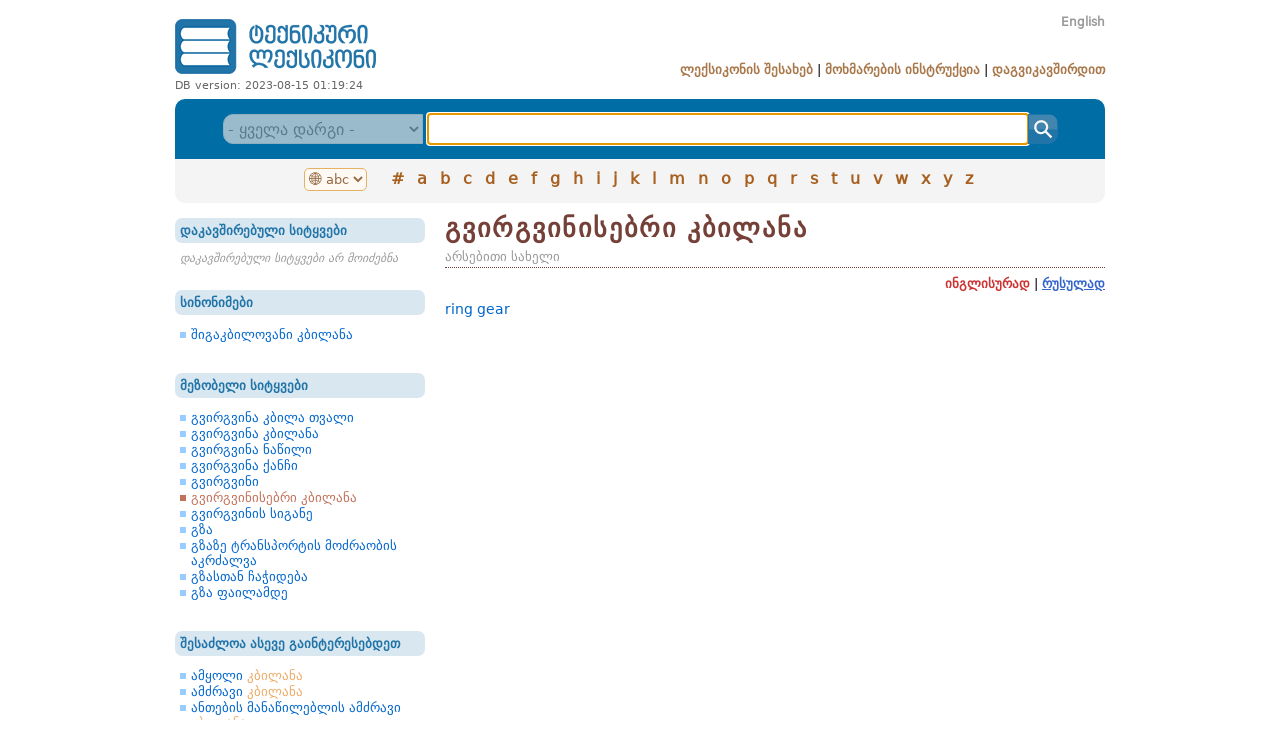

--- FILE ---
content_type: text/html; charset=UTF-8
request_url: https://techdict.ge/ka/word/%E1%83%92%E1%83%95%E1%83%98%E1%83%A0%E1%83%92%E1%83%95%E1%83%98%E1%83%9C%E1%83%98%E1%83%A1%E1%83%94%E1%83%91%E1%83%A0%E1%83%98%20%E1%83%99%E1%83%91%E1%83%98%E1%83%9A%E1%83%90%E1%83%9C%E1%83%90/
body_size: 50603
content:
<html>
 
<head>
	<meta http-equiv=Content-Type content=text/html;charset=utf-8>
	<meta http-equiv=Content-Language content=ka>
	<meta name=keywords content="მარგალიტი ლიმიტედის ლიმიტედი ინგლისურ რუსულ ქართულ ტექნიკური ტერმინოლოგია ტერმინოლოგიის ლექსიკონი თინათინ თინა მარგალიტაძე ლექსიკოგრაფიული ცენტრი">
	<meta name=description content="ring gear">
	<link rel=stylesheet href=/style/master.css>
	<link rel=stylesheet href=/style/fonts.css>
	<link rel="shortcut icon" href=/favicon.png>
	<link rel=icon type=image/png href=/favicon.png>

	<link rel=apple-touch-icon sizes=57x57 href=/style/icons/apple-icon-57x57.png>
	<link rel=apple-touch-icon sizes=60x60 href=/style/icons/apple-icon-60x60.png>
	<link rel=apple-touch-icon sizes=72x72 href=/style/icons/apple-icon-72x72.png>
	<link rel=apple-touch-icon sizes=76x76 href=/style/icons/apple-icon-76x76.png>
	<link rel=apple-touch-icon sizes=114x114 href=/style/icons/apple-icon-114x114.png>
	<link rel=apple-touch-icon sizes=120x120 href=/style/icons/apple-icon-120x120.png>
	<link rel=apple-touch-icon sizes=144x144 href=/style/icons/apple-icon-144x144.png>
	<link rel=apple-touch-icon sizes=152x152 href=/style/icons/apple-icon-152x152.png>
	<link rel=apple-touch-icon sizes=180x180 href=/style/icons/apple-icon-180x180.png>
	<link rel=icon type=image/png sizes=192x192  href=/style/icons/android-icon-192x192.png>
	<link rel=icon type=image/png sizes=32x32 href=/style/icons/favicon-32x32.png>
	<link rel=icon type=image/png sizes=96x96 href=/style/icons/favicon-96x96.png>
	<link rel=icon type=image/png sizes=16x16 href=/style/icons/favicon-16x16.png>
	<link rel=manifest href=/style/icons/manifest.json>
	<meta name=msapplication-TileColor content=#ffffff>
	<meta name=msapplication-TileImage content=/style/icons/ms-icon-144x144.png>
	<meta name=theme-color content=#ffffff>

	<link rel=image_src href=/style/img/techdict_logo_square_ka.png>
	
	<meta name=viewport content=width=device-width,initial-scale=1>
	<title>გვირგვინისებრი კბილანა ინგლისურად | ტექნიკური ლექსიკონი</title>
		<meta name="msvalidate.01" content="E8030AFA53F3759B7A60F7F6EF403D5C" />
	<meta name="yandex-verification" content="c50068c4ae654375" />
</head>


<body>
<script src=/js/local.js></script>
<script src=/module/word/js/word.js></script><!--<div class=box>
	<div style=text-align:center;font-size:80%;color:#990000;background-color:#FFFFCC;padding:5px;line-height:150%;>ამჟამად მიმდინარეობს ტექნიკური სამუშაოები, მოსალოდნელია ტექნიკური ხარვეზები. ბოდიშს გიხდით შეფერხებისთვის</div>
</div>
//-->
<div class=wrapper>

<!--HEADER-->
	<div class=header>
		<div class=left>
			<div class=logo><a href=/ka/ title="ინგლისურ-ქართულ-რუსული ტექნიკური ლექსიკონი"><img src=/style/img/techdict_logo_ka.png alt="ინგლისურ-ქართულ-რუსული ტექნიკური ლექსიკონი"></a><div class=dbVer>DB version: 2023-08-15 01:19:24</div></div>
		</div>
		<div class=right>
			<div class=lang><span class=en><a href=/en/word/%E1%83%92%E1%83%95%E1%83%98%E1%83%A0%E1%83%92%E1%83%95%E1%83%98%E1%83%9C%E1%83%98%E1%83%A1%E1%83%94%E1%83%91%E1%83%A0%E1%83%98%20%E1%83%99%E1%83%91%E1%83%98%E1%83%9A%E1%83%90%E1%83%9C%E1%83%90/ title="Click to switch interface language">English</a></span></div>
			<div class=menu>
				<a href=/ka/about/>ლექსიკონის შესახებ</a> |
				<a href=/ka/guide/>მოხმარების ინსტრუქცია</a> |
				<a href=/ka/contact/>დაგვიკავშირდით</a>
			</div>
		</div>
	</div>
	<div class=clear></div>
<!--HEADER//-->

<!--MENU & SEARCH BOX-->
<div class=searchBox>
		<!--SEARCH-->

<form name=search method=post action=/ka/search/>
	<select name=r title="დარგით ძიება დროებით მიუწვდომელია"disabled class=select><option value="" title="- ყველა დარგი -">- ყველა დარგი -</option><option value="1" title="ავიაცია">ავიაცია</option><option value="3" title="ამფიბიოლოგია">ამფიბიოლოგია</option><option value="4" title="ანატომია">ანატომია</option><option value="5" title="არქიტექტურა">არქიტექტურა</option><option value="6" title="ბაქტერიოლოგია">ბაქტერიოლოგია</option><option value="7" title="ბიოტექნოლოგია">ბიოტექნოლოგია</option><option value="8" title="ბიოქიმია">ბიოქიმია</option><option value="9" title="ბოტანიკა">ბოტანიკა</option><option value="10" title="გენეტიკა">გენეტიკა</option><option value="12" title="ევოლუცია">ევოლუცია</option><option value="13" title="ეკოლოგია">ეკოლოგია</option><option value="15" title="ელექტროტექნიკა">ელექტროტექნიკა</option><option value="14" title="ელექტროქიმია">ელექტროქიმია</option><option value="16" title="ემბრიოლოგია">ემბრიოლოგია</option><option value="17" title="ენტომოლოგია">ენტომოლოგია</option><option value="18" title="ვირუსოლოგია">ვირუსოლოგია</option><option value="19" title="ზოოლოგია">ზოოლოგია</option><option value="21" title="იმუნოლოგია">იმუნოლოგია</option><option value="22" title="ისტორიული">ისტორიული</option><option value="23" title="იქთიოლოგია">იქთიოლოგია</option><option value="24" title="კომპიუტერული">კომპიუტერული</option><option value="57" title="კოსმოსი, კოსმოსური ტექნოლოგიები">კოსმოსი, კოსმოსური ტექნოლოგიებ...</option><option value="25" title="მათემატიკა">მათემატიკა</option><option value="31" title="მამალიოლოგია">მამალიოლოგია</option><option value="26" title="მედიცინა">მედიცინა</option><option value="27" title="მეტალურგია">მეტალურგია</option><option value="28" title="მეტეოროლოგია">მეტეოროლოგია</option><option value="29" title="მიკოლოგია">მიკოლოგია</option><option value="30" title="მიკრობიოლოგია">მიკრობიოლოგია</option><option value="32" title="მოლეკულური ბიოლოგია">მოლეკულური ბიოლოგია</option><option value="34" title="ოპტიკა">ოპტიკა</option><option value="35" title="ორნითოლოგია">ორნითოლოგია</option><option value="36" title="პალეონტოლოგია">პალეონტოლოგია</option><option value="37" title="რადიოტექნიკა">რადიოტექნიკა</option><option value="38" title="რეაქტიული ტექნიკა">რეაქტიული ტექნიკა</option><option value="39" title="რეპტილიები">რეპტილიები</option><option value="40" title="რკინიგზა">რკინიგზა</option><option value="69" title="საავტომობილო ელექტროტექნიკა">საავტომობილო ელექტროტექნიკა</option><option value="2" title="საავტომობილო">საავტომობილო</option><option value="11" title="საგზაო">საგზაო</option><option value="20" title="საზღვაო">საზღვაო</option><option value="42" title="სამთამადნო საქმე">სამთამადნო საქმე</option><option value="33" title="სამშენებლო საქმე">სამშენებლო საქმე</option><option value="76" title="სამშენებლო-საავტომობილო">სამშენებლო-საავტომობილო</option><option value="58" title="სატესტო">სატესტო</option><option value="41" title="სოფლის მეურნეობა">სოფლის მეურნეობა</option><option value="43" title="სპეციალური/მრავალდარგობრივი ტერმინი">სპეციალური/მრავალდარგობრივი ტე...</option><option value="44" title="ტელევიზია">ტელევიზია</option><option value="45" title="ტელეკომუნიკაცია">ტელეკომუნიკაცია</option><option value="46" title="ტექნიკური">ტექნიკური</option><option value="64" title="უპირატესად ავიაცია">უპირატესად ავიაცია</option><option value="72" title="უპირატესად ეკოლოგია">უპირატესად ეკოლოგია</option><option value="63" title="უპირატესად ელექტროტექნიკა">უპირატესად ელექტროტექნიკა</option><option value="75" title="უპირატესად კომპიუტერული">უპირატესად კომპიუტერული</option><option value="74" title="უპირატესად მათემატიკა">უპირატესად მათემატიკა</option><option value="65" title="უპირატესად მეტალურგია">უპირატესად მეტალურგია</option><option value="68" title="უპირატესად ოპტიკა">უპირატესად ოპტიკა</option><option value="66" title="უპირატესად რადიოტექნიკა">უპირატესად რადიოტექნიკა</option><option value="70" title="უპირატესად რკინიგზა">უპირატესად რკინიგზა</option><option value="61" title="უპირატესად საავტომობილო">უპირატესად საავტომობილო</option><option value="67" title="უპირატესად საზღვაო">უპირატესად საზღვაო</option><option value="60" title="უპირატესად სამშენებლო">უპირატესად სამშენებლო</option><option value="62" title="უპირატესად ტელეკომუნიკაცია">უპირატესად ტელეკომუნიკაცია</option><option value="71" title="უპირატესად ქიმია">უპირატესად ქიმია</option><option value="73" title="უპირატესად შიგაწვის ძრავა">უპირატესად შიგაწვის ძრავა</option><option value="47" title="ფეხსახსრიანები">ფეხსახსრიანები</option><option value="48" title="ფიზიკა">ფიზიკა</option><option value="49" title="ფიზიოლოგია">ფიზიოლოგია</option><option value="50" title="ფოტოგრაფია">ფოტოგრაფია</option><option value="51" title="ქიმია">ქიმია</option><option value="52" title="შიგაწვის ძრავა">შიგაწვის ძრავა</option><option value="53" title="ციტოლოგია">ციტოლოგია</option><option value="54" title="ჰელმინთოლოგია">ჰელმინთოლოგია</option><option value="55" title="ჰიდროლოგია ან ჰიდროტექნიკა">ჰიდროლოგია ან ჰიდროტექნიკა</option><option value="56" title="ჰისტოლოგია">ჰისტოლოგია</option></select> <input type=text class=text accesskey=s autocomplete=off onKeyUp=showSuggestions(this.value,event); onKeyDown=controlSuggestions(event); onBlur=hideSuggestions(); name=q id=searchString value="" title="შეიყვანეთ ინგლისური, ქართული ან რუსული სიტყვა, სიტყვის პირველი რამდენიმე ასო ან საძიებო ფრაზა"><input type=button class=button title=ძიება onClick=this.form.submit();>
</form>
<div class=suggestionWrapper id=suggestionWrapper></div>
<script>
	var searchString = document.getElementById('searchString');
	searchString.select();
</script>
		<!--SEARCH//-->
		<!--LETTERS-->
</div>
<div class=alphabet>
<select name=lang title="დააწკაპუნეთ ანბანის შესაცვლელად" onChange=alphabetSwitch(this)><option value="en" selected title="&#127760; abc">&#127760; abc</option><option value="ka" title="&#127760; აბგ">&#127760; აბგ</option><option value="ru" title="&#127760; абв">&#127760; абв</option></select><div class=letters name=en><a href=/ka/letter/en-0/ title="ყველა სიტყვა ასო 0-ზე">#</a>
<a href=/ka/letter/en-a/ title="ყველა სიტყვა ასო A-ზე">a</a>
<a href=/ka/letter/en-b/ title="ყველა სიტყვა ასო B-ზე">b</a>
<a href=/ka/letter/en-c/ title="ყველა სიტყვა ასო C-ზე">c</a>
<a href=/ka/letter/en-d/ title="ყველა სიტყვა ასო D-ზე">d</a>
<a href=/ka/letter/en-e/ title="ყველა სიტყვა ასო E-ზე">e</a>
<a href=/ka/letter/en-f/ title="ყველა სიტყვა ასო F-ზე">f</a>
<a href=/ka/letter/en-g/ title="ყველა სიტყვა ასო G-ზე">g</a>
<a href=/ka/letter/en-h/ title="ყველა სიტყვა ასო H-ზე">h</a>
<a href=/ka/letter/en-i/ title="ყველა სიტყვა ასო I-ზე">i</a>
<a href=/ka/letter/en-j/ title="ყველა სიტყვა ასო J-ზე">j</a>
<a href=/ka/letter/en-k/ title="ყველა სიტყვა ასო K-ზე">k</a>
<a href=/ka/letter/en-l/ title="ყველა სიტყვა ასო L-ზე">l</a>
<a href=/ka/letter/en-m/ title="ყველა სიტყვა ასო M-ზე">m</a>
<a href=/ka/letter/en-n/ title="ყველა სიტყვა ასო N-ზე">n</a>
<a href=/ka/letter/en-o/ title="ყველა სიტყვა ასო O-ზე">o</a>
<a href=/ka/letter/en-p/ title="ყველა სიტყვა ასო P-ზე">p</a>
<a href=/ka/letter/en-q/ title="ყველა სიტყვა ასო Q-ზე">q</a>
<a href=/ka/letter/en-r/ title="ყველა სიტყვა ასო R-ზე">r</a>
<a href=/ka/letter/en-s/ title="ყველა სიტყვა ასო S-ზე">s</a>
<a href=/ka/letter/en-t/ title="ყველა სიტყვა ასო T-ზე">t</a>
<a href=/ka/letter/en-u/ title="ყველა სიტყვა ასო U-ზე">u</a>
<a href=/ka/letter/en-v/ title="ყველა სიტყვა ასო V-ზე">v</a>
<a href=/ka/letter/en-w/ title="ყველა სიტყვა ასო W-ზე">w</a>
<a href=/ka/letter/en-x/ title="ყველა სიტყვა ასო X-ზე">x</a>
<a href=/ka/letter/en-y/ title="ყველა სიტყვა ასო Y-ზე">y</a>
<a href=/ka/letter/en-z/ title="ყველა სიტყვა ასო Z-ზე">z</a>
</div><div class=letters name=ka style=display:none><a href=/ka/letter/ka-0/ title="ყველა სიტყვა ასო 0-ზე">#</a>
<a href=/ka/letter/ka-ა/ title="ყველა სიტყვა ასო ა-ზე">ა</a>
<a href=/ka/letter/ka-ბ/ title="ყველა სიტყვა ასო ბ-ზე">ბ</a>
<a href=/ka/letter/ka-გ/ title="ყველა სიტყვა ასო გ-ზე">გ</a>
<a href=/ka/letter/ka-დ/ title="ყველა სიტყვა ასო დ-ზე">დ</a>
<a href=/ka/letter/ka-ე/ title="ყველა სიტყვა ასო ე-ზე">ე</a>
<a href=/ka/letter/ka-ვ/ title="ყველა სიტყვა ასო ვ-ზე">ვ</a>
<a href=/ka/letter/ka-ზ/ title="ყველა სიტყვა ასო ზ-ზე">ზ</a>
<a href=/ka/letter/ka-თ/ title="ყველა სიტყვა ასო თ-ზე">თ</a>
<a href=/ka/letter/ka-ი/ title="ყველა სიტყვა ასო ი-ზე">ი</a>
<a href=/ka/letter/ka-კ/ title="ყველა სიტყვა ასო კ-ზე">კ</a>
<a href=/ka/letter/ka-ლ/ title="ყველა სიტყვა ასო ლ-ზე">ლ</a>
<a href=/ka/letter/ka-მ/ title="ყველა სიტყვა ასო მ-ზე">მ</a>
<a href=/ka/letter/ka-ნ/ title="ყველა სიტყვა ასო ნ-ზე">ნ</a>
<a href=/ka/letter/ka-ო/ title="ყველა სიტყვა ასო ო-ზე">ო</a>
<a href=/ka/letter/ka-პ/ title="ყველა სიტყვა ასო პ-ზე">პ</a>
<a href=/ka/letter/ka-ჟ/ title="ყველა სიტყვა ასო ჟ-ზე">ჟ</a>
<a href=/ka/letter/ka-რ/ title="ყველა სიტყვა ასო რ-ზე">რ</a>
<a href=/ka/letter/ka-ს/ title="ყველა სიტყვა ასო ს-ზე">ს</a>
<a href=/ka/letter/ka-ტ/ title="ყველა სიტყვა ასო ტ-ზე">ტ</a>
<a href=/ka/letter/ka-უ/ title="ყველა სიტყვა ასო უ-ზე">უ</a>
<a href=/ka/letter/ka-ფ/ title="ყველა სიტყვა ასო ფ-ზე">ფ</a>
<a href=/ka/letter/ka-ქ/ title="ყველა სიტყვა ასო ქ-ზე">ქ</a>
<a href=/ka/letter/ka-ღ/ title="ყველა სიტყვა ასო ღ-ზე">ღ</a>
<a href=/ka/letter/ka-ყ/ title="ყველა სიტყვა ასო ყ-ზე">ყ</a>
<a href=/ka/letter/ka-შ/ title="ყველა სიტყვა ასო შ-ზე">შ</a>
<a href=/ka/letter/ka-ჩ/ title="ყველა სიტყვა ასო ჩ-ზე">ჩ</a>
<a href=/ka/letter/ka-ც/ title="ყველა სიტყვა ასო ც-ზე">ც</a>
<a href=/ka/letter/ka-ძ/ title="ყველა სიტყვა ასო ძ-ზე">ძ</a>
<a href=/ka/letter/ka-წ/ title="ყველა სიტყვა ასო წ-ზე">წ</a>
<a href=/ka/letter/ka-ჭ/ title="ყველა სიტყვა ასო ჭ-ზე">ჭ</a>
<a href=/ka/letter/ka-ხ/ title="ყველა სიტყვა ასო ხ-ზე">ხ</a>
<a href=/ka/letter/ka-ჯ/ title="ყველა სიტყვა ასო ჯ-ზე">ჯ</a>
<a href=/ka/letter/ka-ჰ/ title="ყველა სიტყვა ასო ჰ-ზე">ჰ</a>
</div><div class=letters name=ru style=display:none><a href=/ka/letter/ru-0/ title="ყველა სიტყვა ასო 0-ზე">#</a>
<a href=/ka/letter/ru-а/ title="ყველა სიტყვა ასო А-ზე">а</a>
<a href=/ka/letter/ru-б/ title="ყველა სიტყვა ასო Б-ზე">б</a>
<a href=/ka/letter/ru-в/ title="ყველა სიტყვა ასო В-ზე">в</a>
<a href=/ka/letter/ru-г/ title="ყველა სიტყვა ასო Г-ზე">г</a>
<a href=/ka/letter/ru-д/ title="ყველა სიტყვა ასო Д-ზე">д</a>
<a href=/ka/letter/ru-е/ title="ყველა სიტყვა ასო Е-ზე">е</a>
<a href=/ka/letter/ru-ё/ title="ყველა სიტყვა ასო Ё-ზე">ё</a>
<a href=/ka/letter/ru-ж/ title="ყველა სიტყვა ასო Ж-ზე">ж</a>
<a href=/ka/letter/ru-з/ title="ყველა სიტყვა ასო З-ზე">з</a>
<a href=/ka/letter/ru-и/ title="ყველა სიტყვა ასო И-ზე">и</a>
<a href=/ka/letter/ru-й/ title="ყველა სიტყვა ასო Й-ზე">й</a>
<a href=/ka/letter/ru-к/ title="ყველა სიტყვა ასო К-ზე">к</a>
<a href=/ka/letter/ru-л/ title="ყველა სიტყვა ასო Л-ზე">л</a>
<a href=/ka/letter/ru-м/ title="ყველა სიტყვა ასო М-ზე">м</a>
<a href=/ka/letter/ru-н/ title="ყველა სიტყვა ასო Н-ზე">н</a>
<a href=/ka/letter/ru-о/ title="ყველა სიტყვა ასო О-ზე">о</a>
<a href=/ka/letter/ru-п/ title="ყველა სიტყვა ასო П-ზე">п</a>
<a href=/ka/letter/ru-р/ title="ყველა სიტყვა ასო Р-ზე">р</a>
<a href=/ka/letter/ru-с/ title="ყველა სიტყვა ასო С-ზე">с</a>
<a href=/ka/letter/ru-т/ title="ყველა სიტყვა ასო Т-ზე">т</a>
<a href=/ka/letter/ru-у/ title="ყველა სიტყვა ასო У-ზე">у</a>
<a href=/ka/letter/ru-ф/ title="ყველა სიტყვა ასო Ф-ზე">ф</a>
<a href=/ka/letter/ru-х/ title="ყველა სიტყვა ასო Х-ზე">х</a>
<a href=/ka/letter/ru-ц/ title="ყველა სიტყვა ასო Ц-ზე">ц</a>
<a href=/ka/letter/ru-ч/ title="ყველა სიტყვა ასო Ч-ზე">ч</a>
<a href=/ka/letter/ru-ш/ title="ყველა სიტყვა ასო Ш-ზე">ш</a>
<a href=/ka/letter/ru-щ/ title="ყველა სიტყვა ასო Щ-ზე">щ</a>
<a href=/ka/letter/ru-ъ/ title="ყველა სიტყვა ასო Ъ-ზე">ъ</a>
<a href=/ka/letter/ru-ы/ title="ყველა სიტყვა ასო Ы-ზე">ы</a>
<a href=/ka/letter/ru-ь/ title="ყველა სიტყვა ასო Ь-ზე">ь</a>
<a href=/ka/letter/ru-э/ title="ყველა სიტყვა ასო Э-ზე">э</a>
<a href=/ka/letter/ru-ю/ title="ყველა სიტყვა ასო Ю-ზე">ю</a>
<a href=/ka/letter/ru-я/ title="ყველა სიტყვა ასო Я-ზე">я</a>
</div></div>
		<!--LETTERS//-->


<!--MENU & SEARCH BOX//-->
<!--BODY-->
	<div class=content>
		<div class=left>
			
<div class=box>
	<div class=title>დაკავშირებული სიტყვები</div>
	<div class=body><div class=nodata>დაკავშირებული სიტყვები არ მოიძებნა</div></div>
</div>
	
<div class=box>
	<div class=title>სინონიმები</div>
	<div class=body><div class=items><a href="/ka/word/%E1%83%A8%E1%83%98%E1%83%92%E1%83%90%E1%83%99%E1%83%91%E1%83%98%E1%83%9A%E1%83%9D%E1%83%95%E1%83%90%E1%83%9C%E1%83%98%20%E1%83%99%E1%83%91%E1%83%98%E1%83%9A%E1%83%90%E1%83%9C%E1%83%90/" title="შიგაკბილოვანი კბილანა: დააწკაპუნეთ ამ სიტყვა-სტატიაზე გადასასვლელად">შიგაკბილოვანი კბილანა</a></div></div>
</div>
	
<div class=box>
	<div class=title>მეზობელი სიტყვები</div>
	<div class=body><div class=items><a href="/ka/word/%E1%83%92%E1%83%95%E1%83%98%E1%83%A0%E1%83%92%E1%83%95%E1%83%98%E1%83%9C%E1%83%90%20%E1%83%99%E1%83%91%E1%83%98%E1%83%9A%E1%83%90%20%E1%83%97%E1%83%95%E1%83%90%E1%83%9A%E1%83%98/" title="გვირგვინა კბილა თვალი: დააწკაპუნეთ ამ სიტყვა-სტატიაზე გადასასვლელად">გვირგვინა კბილა თვალი</a><a href="/ka/word/%E1%83%92%E1%83%95%E1%83%98%E1%83%A0%E1%83%92%E1%83%95%E1%83%98%E1%83%9C%E1%83%90%20%E1%83%99%E1%83%91%E1%83%98%E1%83%9A%E1%83%90%E1%83%9C%E1%83%90/" title="გვირგვინა კბილანა: დააწკაპუნეთ ამ სიტყვა-სტატიაზე გადასასვლელად">გვირგვინა კბილანა</a><a href="/ka/word/%E1%83%92%E1%83%95%E1%83%98%E1%83%A0%E1%83%92%E1%83%95%E1%83%98%E1%83%9C%E1%83%90%20%E1%83%9C%E1%83%90%E1%83%AC%E1%83%98%E1%83%9A%E1%83%98/" title="გვირგვინა ნაწილი: დააწკაპუნეთ ამ სიტყვა-სტატიაზე გადასასვლელად">გვირგვინა ნაწილი</a><a href="/ka/word/%E1%83%92%E1%83%95%E1%83%98%E1%83%A0%E1%83%92%E1%83%95%E1%83%98%E1%83%9C%E1%83%90%20%E1%83%A5%E1%83%90%E1%83%9C%E1%83%A9%E1%83%98/" title="გვირგვინა ქანჩი: დააწკაპუნეთ ამ სიტყვა-სტატიაზე გადასასვლელად">გვირგვინა ქანჩი</a><a href="/ka/word/%E1%83%92%E1%83%95%E1%83%98%E1%83%A0%E1%83%92%E1%83%95%E1%83%98%E1%83%9C%E1%83%98/" title="გვირგვინი: დააწკაპუნეთ ამ სიტყვა-სტატიაზე გადასასვლელად">გვირგვინი</a><div class=current>გვირგვინისებრი კბილანა</div><a href="/ka/word/%E1%83%92%E1%83%95%E1%83%98%E1%83%A0%E1%83%92%E1%83%95%E1%83%98%E1%83%9C%E1%83%98%E1%83%A1%20%E1%83%A1%E1%83%98%E1%83%92%E1%83%90%E1%83%9C%E1%83%94/" title="გვირგვინის სიგანე: დააწკაპუნეთ ამ სიტყვა-სტატიაზე გადასასვლელად">გვირგვინის სიგანე</a><a href="/ka/word/%E1%83%92%E1%83%96%E1%83%90/" title="გზა: დააწკაპუნეთ ამ სიტყვა-სტატიაზე გადასასვლელად">გზა</a><a href="/ka/word/%E1%83%92%E1%83%96%E1%83%90%E1%83%96%E1%83%94%20%E1%83%A2%E1%83%A0%E1%83%90%E1%83%9C%E1%83%A1%E1%83%9E%E1%83%9D%E1%83%A0%E1%83%A2%E1%83%98%E1%83%A1%20%E1%83%9B%E1%83%9D%E1%83%AB%E1%83%A0%E1%83%90%E1%83%9D%E1%83%91%E1%83%98%E1%83%A1%20%E1%83%90%E1%83%99%E1%83%A0%E1%83%AB%E1%83%90%E1%83%9A%E1%83%95%E1%83%90/" title="გზაზე ტრანსპორტის მოძრაობის აკრძალვა: დააწკაპუნეთ ამ სიტყვა-სტატიაზე გადასასვლელად">გზაზე ტრანსპორტის მოძრაობის აკრძალვა</a><a href="/ka/word/%E1%83%92%E1%83%96%E1%83%90%E1%83%A1%E1%83%97%E1%83%90%E1%83%9C%20%E1%83%A9%E1%83%90%E1%83%AD%E1%83%98%E1%83%93%E1%83%94%E1%83%91%E1%83%90/" title="გზასთან ჩაჭიდება: დააწკაპუნეთ ამ სიტყვა-სტატიაზე გადასასვლელად">გზასთან ჩაჭიდება</a><a href="/ka/word/%E1%83%92%E1%83%96%E1%83%90%20%E1%83%A4%E1%83%90%E1%83%98%E1%83%9A%E1%83%90%E1%83%9B%E1%83%93%E1%83%94/" title="გზა ფაილამდე: დააწკაპუნეთ ამ სიტყვა-სტატიაზე გადასასვლელად">გზა ფაილამდე</a></div></div>
</div>
	
<div class=box>
	<div class=title>შესაძლოა ასევე გაინტერესებდეთ</div>
	<div class=body><div class=items><a href="/ka/word/%E1%83%90%E1%83%9B%E1%83%A7%E1%83%9D%E1%83%9A%E1%83%98%20%E1%83%99%E1%83%91%E1%83%98%E1%83%9A%E1%83%90%E1%83%9C%E1%83%90/" title="ამყოლი კბილანა: დააწკაპუნეთ ამ სიტყვა-სტატიაზე გადასასვლელად">ამყოლი <span style=color:#ECAB67>კბილანა</span></a><a href="/ka/word/%E1%83%90%E1%83%9B%E1%83%AB%E1%83%A0%E1%83%90%E1%83%95%E1%83%98%20%E1%83%99%E1%83%91%E1%83%98%E1%83%9A%E1%83%90%E1%83%9C%E1%83%90/" title="ამძრავი კბილანა: დააწკაპუნეთ ამ სიტყვა-სტატიაზე გადასასვლელად">ამძრავი <span style=color:#ECAB67>კბილანა</span></a><a href="/ka/word/%E1%83%90%E1%83%9C%E1%83%97%E1%83%94%E1%83%91%E1%83%98%E1%83%A1%20%E1%83%9B%E1%83%90%E1%83%9C%E1%83%90%E1%83%AC%E1%83%98%E1%83%9A%E1%83%94%E1%83%91%E1%83%9A%E1%83%98%E1%83%A1%20%E1%83%90%E1%83%9B%E1%83%AB%E1%83%A0%E1%83%90%E1%83%95%E1%83%98%20%E1%83%99%E1%83%91%E1%83%98%E1%83%9A%E1%83%90%E1%83%9C%E1%83%90/" title="ანთების მანაწილებლის ამძრავი კბილანა: დააწკაპუნეთ ამ სიტყვა-სტატიაზე გადასასვლელად">ანთების მანაწილებლის ამძრავი <span style=color:#ECAB67>კბილანა</span></a><a href="/ka/word/%E1%83%92%E1%83%90%E1%83%A0%E1%83%94%E1%83%99%E1%83%91%E1%83%98%E1%83%9A%E1%83%9D%E1%83%95%E1%83%90%E1%83%9C%E1%83%98%20%E1%83%99%E1%83%91%E1%83%98%E1%83%9A%E1%83%90%E1%83%9C%E1%83%90/" title="გარეკბილოვანი კბილანა: დააწკაპუნეთ ამ სიტყვა-სტატიაზე გადასასვლელად">გარეკბილოვანი <span style=color:#ECAB67>კბილანა</span></a><a href="/ka/word/%E1%83%92%E1%83%90%E1%83%A0%E1%83%94%E1%83%9B%E1%83%9D%E1%83%93%E1%83%94%E1%83%91%E1%83%98%E1%83%A1%20%E1%83%99%E1%83%91%E1%83%98%E1%83%9A%E1%83%90%E1%83%9C%E1%83%90%20%E1%83%A2%E1%83%A3%E1%83%9B%E1%83%91%E1%83%9D/" title="გარემოდების კბილანა ტუმბო: დააწკაპუნეთ ამ სიტყვა-სტატიაზე გადასასვლელად">გარემოდების <span style=color:#ECAB67>კბილანა</span> ტუმბო</a><a href="/ka/word/%E1%83%92%E1%83%95%E1%83%98%E1%83%A0%E1%83%92%E1%83%95%E1%83%98%E1%83%9C%E1%83%90%20%E1%83%99%E1%83%91%E1%83%98%E1%83%9A%E1%83%90%E1%83%9C%E1%83%90/" title="გვირგვინა კბილანა: დააწკაპუნეთ ამ სიტყვა-სტატიაზე გადასასვლელად">გვირგვინა <span style=color:#ECAB67>კბილანა</span></a><a href="/ka/word/%E1%83%93%E1%83%98%E1%83%A4%E1%83%94%E1%83%A0%E1%83%94%E1%83%9C%E1%83%AA%E1%83%98%E1%83%90%E1%83%9A%E1%83%98%E1%83%A1%20%E1%83%90%E1%83%9B%E1%83%A7%E1%83%9D%E1%83%9A%E1%83%98%20%E1%83%99%E1%83%91%E1%83%98%E1%83%9A%E1%83%90%E1%83%9C%E1%83%90/" title="დიფერენციალის ამყოლი კბილანა: დააწკაპუნეთ ამ სიტყვა-სტატიაზე გადასასვლელად">დიფერენციალის ამყოლი <span style=color:#ECAB67>კბილანა</span></a><a href="/ka/word/%E1%83%93%E1%83%98%E1%83%A4%E1%83%94%E1%83%A0%E1%83%94%E1%83%9C%E1%83%AA%E1%83%98%E1%83%90%E1%83%9A%E1%83%98%E1%83%A1%20%E1%83%99%E1%83%91%E1%83%98%E1%83%9A%E1%83%90%E1%83%9C%E1%83%90/" title="დიფერენციალის კბილანა: დააწკაპუნეთ ამ სიტყვა-სტატიაზე გადასასვლელად">დიფერენციალის <span style=color:#ECAB67>კბილანა</span></a><a href="/ka/word/%E1%83%93%E1%83%98%E1%83%A4%E1%83%94%E1%83%A0%E1%83%94%E1%83%9C%E1%83%AA%E1%83%98%E1%83%90%E1%83%9A%E1%83%98%E1%83%A1%20%E1%83%9C%E1%83%90%E1%83%AE%E1%83%94%E1%83%95%E1%83%90%E1%83%A0%E1%83%A6%E1%83%94%E1%83%A0%E1%83%AB%E1%83%98%E1%83%A1%20%E1%83%99%E1%83%91%E1%83%98%E1%83%9A%E1%83%90%E1%83%9C%E1%83%90/" title="დიფერენციალის ნახევარღერძის კბილანა: დააწკაპუნეთ ამ სიტყვა-სტატიაზე გადასასვლელად">დიფერენციალის ნახევარღერძის <span style=color:#ECAB67>კბილანა</span></a><a href="/ka/word/%E1%83%93%E1%83%98%E1%83%A4%E1%83%94%E1%83%A0%E1%83%94%E1%83%9C%E1%83%AA%E1%83%98%E1%83%90%E1%83%9A%E1%83%98%E1%83%A1%20%E1%83%AC%E1%83%90%E1%83%9B%E1%83%A7%E1%83%95%E1%83%90%E1%83%9C%E1%83%98%20%E1%83%99%E1%83%91%E1%83%98%E1%83%9A%E1%83%90%E1%83%9C%E1%83%90/" title="დიფერენციალის წამყვანი კბილანა: დააწკაპუნეთ ამ სიტყვა-სტატიაზე გადასასვლელად">დიფერენციალის წამყვანი <span style=color:#ECAB67>კბილანა</span></a><a href="/ka/word/%E1%83%93%E1%83%98%E1%83%A4%E1%83%94%E1%83%A0%E1%83%94%E1%83%9C%E1%83%AA%E1%83%98%E1%83%90%E1%83%9A%E1%83%A3%E1%83%A0%E1%83%98%20%E1%83%9B%E1%83%94%E1%83%A5%E1%83%90%E1%83%9C%E1%83%98%E1%83%96%E1%83%9B%E1%83%98%E1%83%A1%20%E1%83%99%E1%83%91%E1%83%98%E1%83%9A%E1%83%90%E1%83%9C%E1%83%90/" title="დიფერენციალური მექანიზმის კბილანა: დააწკაპუნეთ ამ სიტყვა-სტატიაზე გადასასვლელად">დიფერენციალური მექანიზმის <span style=color:#ECAB67>კბილანა</span></a><a href="/ka/word/%E1%83%94%E1%83%95%E1%83%9D%E1%83%9A%E1%83%95%E1%83%94%E1%83%9C%E1%83%A2%E1%83%A3%E1%83%A0%E1%83%98%20%E1%83%99%E1%83%91%E1%83%98%E1%83%9A%E1%83%90%E1%83%9C%E1%83%90/" title="ევოლვენტური კბილანა: დააწკაპუნეთ ამ სიტყვა-სტატიაზე გადასასვლელად">ევოლვენტური <span style=color:#ECAB67>კბილანა</span></a><a href="/ka/word/%E1%83%94%E1%83%9A%E1%83%98%E1%83%A4%E1%83%A1%E1%83%A3%E1%83%A0%E1%83%98%20%E1%83%99%E1%83%91%E1%83%98%E1%83%9A%E1%83%90%E1%83%9C%E1%83%90/" title="ელიფსური კბილანა: დააწკაპუნეთ ამ სიტყვა-სტატიაზე გადასასვლელად">ელიფსური <span style=color:#ECAB67>კბილანა</span></a><a href="/ka/word/%E1%83%94%E1%83%A2%E1%83%90%E1%83%9A%E1%83%9D%E1%83%9C%E1%83%A3%E1%83%A0%E1%83%98%20%E1%83%99%E1%83%91%E1%83%98%E1%83%9A%E1%83%90%E1%83%9C%E1%83%90/" title="ეტალონური კბილანა: დააწკაპუნეთ ამ სიტყვა-სტატიაზე გადასასვლელად">ეტალონური <span style=color:#ECAB67>კბილანა</span></a><a href="/ka/word/%E1%83%97%E1%83%95%E1%83%90%E1%83%9A%E1%83%98%20%E1%83%9B%E1%83%9D%E1%83%9B%E1%83%AA%E1%83%A0%E1%83%9D%20%E1%83%99%E1%83%91%E1%83%98%E1%83%9A%E1%83%90%E1%83%9C%E1%83%90/" title="თვალი მომცრო კბილანა: დააწკაპუნეთ ამ სიტყვა-სტატიაზე გადასასვლელად">თვალი მომცრო <span style=color:#ECAB67>კბილანა</span></a><a href="/ka/word/%E1%83%98%E1%83%A0%E1%83%98%E1%83%91%E1%83%99%E1%83%91%E1%83%98%E1%83%9A%E1%83%90%20%E1%83%99%E1%83%91%E1%83%98%E1%83%9A%E1%83%90%20%E1%83%99%E1%83%91%E1%83%98%E1%83%9A%E1%83%90%E1%83%9C%E1%83%90/" title="ირიბკბილა კბილა კბილანა: დააწკაპუნეთ ამ სიტყვა-სტატიაზე გადასასვლელად">ირიბკბილა კბილა <span style=color:#ECAB67>კბილანა</span></a><a href="/ka/word/%E1%83%98%E1%83%A0%E1%83%98%E1%83%91%E1%83%99%E1%83%91%E1%83%98%E1%83%9A%E1%83%90%20%E1%83%99%E1%83%9D%E1%83%9C%E1%83%A3%E1%83%A1%E1%83%A3%E1%83%A0%E1%83%98%20%E1%83%99%E1%83%91%E1%83%98%E1%83%9A%E1%83%90%E1%83%9C%E1%83%90/" title="ირიბკბილა კონუსური კბილანა: დააწკაპუნეთ ამ სიტყვა-სტატიაზე გადასასვლელად">ირიბკბილა კონუსური <span style=color:#ECAB67>კბილანა</span></a><a href="/ka/word/%E1%83%99%E1%83%91%E1%83%98%E1%83%9A%E1%83%90%E1%83%9C%E1%83%90/" title="კბილანა: დააწკაპუნეთ ამ სიტყვა-სტატიაზე გადასასვლელად"><span style=color:#ECAB67>კბილანა</span></a><a href="/ka/word/%E1%83%99%E1%83%91%E1%83%98%E1%83%9A%E1%83%90%E1%83%9C%E1%83%90%20%E1%83%A2%E1%83%A3%E1%83%9B%E1%83%91%E1%83%9D/" title="კბილანა ტუმბო: დააწკაპუნეთ ამ სიტყვა-სტატიაზე გადასასვლელად"><span style=color:#ECAB67>კბილანა</span> ტუმბო</a><a href="/ka/word/%E1%83%9B%E1%83%96%E1%83%98%E1%83%A3%E1%83%A0%E1%83%98%20%E1%83%99%E1%83%91%E1%83%98%E1%83%9A%E1%83%90%E1%83%9C%E1%83%90/" title="მზიური კბილანა: დააწკაპუნეთ ამ სიტყვა-სტატიაზე გადასასვლელად">მზიური <span style=color:#ECAB67>კბილანა</span></a><a href="/ka/word/%E1%83%9B%E1%83%97%E1%83%90%E1%83%95%E1%83%90%E1%83%A0%E1%83%98%20%E1%83%92%E1%83%90%E1%83%93%E1%83%90%E1%83%AA%E1%83%94%E1%83%9B%E1%83%98%E1%83%A1%20%E1%83%99%E1%83%91%E1%83%98%E1%83%9A%E1%83%90%E1%83%9C%E1%83%90/" title="მთავარი გადაცემის კბილანა: დააწკაპუნეთ ამ სიტყვა-სტატიაზე გადასასვლელად">მთავარი გადაცემის <span style=color:#ECAB67>კბილანა</span></a><a href="/ka/word/%E1%83%9B%E1%83%97%E1%83%90%E1%83%95%E1%83%90%E1%83%A0%E1%83%98%20%E1%83%92%E1%83%90%E1%83%93%E1%83%90%E1%83%AA%E1%83%94%E1%83%9B%E1%83%98%E1%83%A1%20%E1%83%AC%E1%83%90%E1%83%9B%E1%83%A7%E1%83%95%E1%83%90%E1%83%9C%E1%83%98%20%E1%83%99%E1%83%91%E1%83%98%E1%83%9A%E1%83%90%E1%83%9C%E1%83%90/" title="მთავარი გადაცემის წამყვანი კბილანა: დააწკაპუნეთ ამ სიტყვა-სტატიაზე გადასასვლელად">მთავარი გადაცემის წამყვანი <span style=color:#ECAB67>კბილანა</span></a><a href="/ka/word/%E1%83%9B%E1%83%A0%E1%83%90%E1%83%95%E1%83%90%E1%83%9A%E1%83%92%E1%83%95%E1%83%98%E1%83%A0%E1%83%92%E1%83%95%E1%83%98%E1%83%9C%E1%83%98%E1%83%90%E1%83%9C%E1%83%98%20%E1%83%99%E1%83%91%E1%83%98%E1%83%9A%E1%83%90%E1%83%9C%E1%83%90/" title="მრავალგვირგვინიანი კბილანა: დააწკაპუნეთ ამ სიტყვა-სტატიაზე გადასასვლელად">მრავალგვირგვინიანი <span style=color:#ECAB67>კბილანა</span></a><a href="/ka/word/%E1%83%9C%E1%83%90%E1%83%AE%E1%83%94%E1%83%95%E1%83%90%E1%83%A0%E1%83%A6%E1%83%94%E1%83%A0%E1%83%AB%E1%83%98%E1%83%A1%20%E1%83%99%E1%83%91%E1%83%98%E1%83%9A%E1%83%90%E1%83%9C%E1%83%90/" title="ნახევარღერძის კბილანა: დააწკაპუნეთ ამ სიტყვა-სტატიაზე გადასასვლელად">ნახევარღერძის <span style=color:#ECAB67>კბილანა</span></a><a href="/ka/word/%E1%83%9E%E1%83%90%E1%83%A0%E1%83%90%E1%83%96%E1%83%98%E1%83%A2%E1%83%A3%E1%83%9A%E1%83%98%20%E1%83%99%E1%83%91%E1%83%98%E1%83%9A%E1%83%90%E1%83%9C%E1%83%90/" title="პარაზიტული კბილანა: დააწკაპუნეთ ამ სიტყვა-სტატიაზე გადასასვლელად">პარაზიტული <span style=color:#ECAB67>კბილანა</span></a><a href="/ka/word/%E1%83%9E%E1%83%9A%E1%83%90%E1%83%9C%E1%83%94%E1%83%A2%E1%83%90%E1%83%A0%E1%83%A3%E1%83%9A%E1%83%98%20%E1%83%99%E1%83%91%E1%83%98%E1%83%9A%E1%83%90%E1%83%9C%E1%83%90/" title="პლანეტარული კბილანა: დააწკაპუნეთ ამ სიტყვა-სტატიაზე გადასასვლელად">პლანეტარული <span style=color:#ECAB67>კბილანა</span></a><a href="/ka/word/%E1%83%A1%E1%83%AC%E1%83%9D%E1%83%A0%E1%83%99%E1%83%91%E1%83%98%E1%83%9A%E1%83%90%20%E1%83%99%E1%83%91%E1%83%98%E1%83%9A%E1%83%90%20%E1%83%99%E1%83%91%E1%83%98%E1%83%9A%E1%83%90%E1%83%9C%E1%83%90/" title="სწორკბილა კბილა კბილანა: დააწკაპუნეთ ამ სიტყვა-სტატიაზე გადასასვლელად">სწორკბილა კბილა <span style=color:#ECAB67>კბილანა</span></a><a href="/ka/word/%E1%83%A8%E1%83%94%E1%83%95%E1%83%A0%E1%83%9D%E1%83%9C%E1%83%A3%E1%83%9A%E1%83%98%20%E1%83%99%E1%83%91%E1%83%98%E1%83%9A%E1%83%90%E1%83%9C%E1%83%90/" title="შევრონული კბილანა: დააწკაპუნეთ ამ სიტყვა-სტატიაზე გადასასვლელად">შევრონული <span style=color:#ECAB67>კბილანა</span></a><a href="/ka/word/%E1%83%A8%E1%83%98%E1%83%92%E1%83%90%E1%83%99%E1%83%91%E1%83%98%E1%83%9A%E1%83%9D%E1%83%95%E1%83%90%E1%83%9C%E1%83%98%20%E1%83%99%E1%83%91%E1%83%98%E1%83%9A%E1%83%90%E1%83%9C%E1%83%90/" title="შიგაკბილოვანი კბილანა: დააწკაპუნეთ ამ სიტყვა-სტატიაზე გადასასვლელად">შიგაკბილოვანი <span style=color:#ECAB67>კბილანა</span></a><a href="/ka/word/%E1%83%A8%E1%83%98%E1%83%92%E1%83%90%E1%83%9B%E1%83%9D%E1%83%93%E1%83%94%E1%83%91%E1%83%98%E1%83%A1%20%E1%83%99%E1%83%91%E1%83%98%E1%83%9A%E1%83%90%E1%83%9C%E1%83%90%20%E1%83%A2%E1%83%A3%E1%83%9B%E1%83%91%E1%83%9D/" title="შიგამოდების კბილანა ტუმბო: დააწკაპუნეთ ამ სიტყვა-სტატიაზე გადასასვლელად">შიგამოდების <span style=color:#ECAB67>კბილანა</span> ტუმბო</a><a href="/ka/word/%E1%83%A8%E1%83%A3%E1%83%90%E1%83%9A%E1%83%94%E1%83%93%E1%83%A3%E1%83%A0%E1%83%98%20%E1%83%99%E1%83%91%E1%83%98%E1%83%9A%E1%83%90%E1%83%9C%E1%83%90/" title="შუალედური კბილანა: დააწკაპუნეთ ამ სიტყვა-სტატიაზე გადასასვლელად">შუალედური <span style=color:#ECAB67>კბილანა</span></a><a href="/ka/word/%E1%83%AA%E1%83%94%E1%83%9C%E1%83%A2%E1%83%A0%E1%83%90%E1%83%9A%E1%83%A3%E1%83%A0%E1%83%98%20%E1%83%99%E1%83%91%E1%83%98%E1%83%9A%E1%83%90%E1%83%9C%E1%83%90/" title="ცენტრალური კბილანა: დააწკაპუნეთ ამ სიტყვა-სტატიაზე გადასასვლელად">ცენტრალური <span style=color:#ECAB67>კბილანა</span></a><a href="/ka/word/%E1%83%AC%E1%83%90%E1%83%9B%E1%83%A7%E1%83%95%E1%83%90%E1%83%9C%E1%83%98%20%E1%83%99%E1%83%91%E1%83%98%E1%83%9A%E1%83%90%E1%83%9C%E1%83%90/" title="წამყვანი კბილანა: დააწკაპუნეთ ამ სიტყვა-სტატიაზე გადასასვლელად">წამყვანი <span style=color:#ECAB67>კბილანა</span></a><a href="/ka/word/%E1%83%B0%E1%83%94%E1%83%9A%E1%83%98%E1%83%99%E1%83%9D%E1%83%98%E1%83%93%E1%83%A3%E1%83%A0%E1%83%98%20%E1%83%99%E1%83%91%E1%83%98%E1%83%9A%E1%83%90%20%E1%83%99%E1%83%91%E1%83%98%E1%83%9A%E1%83%90%E1%83%9C%E1%83%90/" title="ჰელიკოიდური კბილა კბილანა: დააწკაპუნეთ ამ სიტყვა-სტატიაზე გადასასვლელად">ჰელიკოიდური კბილა <span style=color:#ECAB67>კბილანა</span></a></div></div>
</div>
			</div>
		
		<div class=right>
			

	<div class=entry>
		<h1 class=entryTitle>გვირგვინისებრი კბილანა</h1>
		
		
		
		
		<div class=entryProp>
			<div class=entryType title="მეტყველების ნაწილი">არსებითი სახელი</div>
			
			<div class=clear></div>
			
		</div>
		<div class=entryLang><span class=current name=en title="ინგლისური განმარტება">ინგლისურად</span> | <span onClick=entryDescSwitch(this,'ka') name=ru title="რუსული განმარტება">რუსულად</span></div>
		<div class=clear></div>
		<div class=entryDesc name=en><span class=reference><a href="/ka/word/ring%20gear/" title="ring gear: დააწკაპუნეთ ამ სიტყვა-სტატიაზე გადასასვლელად">ring gear</a></span><br></div>
<div class=entryDesc style=display:none; name=ru><span class=reference><a href="/ka/word/%D0%B7%D1%83%D0%B1%D1%87%D0%B0%D1%82%D0%BE%D0%B5%20%D0%BA%D0%BE%D0%BB%D0%B5%D1%81%D0%BE%20%D1%81%20%D0%B2%D0%BD%D1%83%D1%82%D1%80%D0%B5%D0%BD%D0%BD%D0%B8%D0%BC%20%D0%B7%D0%B0%D1%86%D0%B5%D0%BF%D0%BB%D0%B5%D0%BD%D0%B8%D0%B5%D0%BC/" title="зубчатое колесо с внутренним зацеплением: დააწკაპუნეთ ამ სიტყვა-სტატიაზე გადასასვლელად">зубчатое колесо с внутренним зацеплением</a></span><br><span class=reference><a href="/ka/word/%D0%BA%D0%BE%D1%80%D0%BE%D0%BD%D0%BD%D0%B0%D1%8F%20%D1%88%D0%B5%D1%81%D1%82%D0%B5%D1%80%D0%BD%D1%8F/" title="коронная шестерня: დააწკაპუნეთ ამ სიტყვა-სტატიაზე გადასასვლელად">коронная шестерня</a></span><br><span class=reference><a href="/ka/word/%D1%88%D0%B5%D1%81%D1%82%D0%B5%D1%80%D0%BD%D1%8F%20%D1%81%20%D0%B2%D0%BD%D1%83%D1%82%D1%80%D0%B5%D0%BD%D0%BD%D0%B8%D0%BC%D0%B8%20%D0%B7%D1%83%D0%B1%D1%8C%D1%8F%D0%BC%D0%B8/" title="шестерня с внутренними зубьями: დააწკაპუნეთ ამ სიტყვა-სტატიაზე გადასასვლელად">шестерня с внутренними зубьями</a></span><br></div>
	</div>
	
		</div>
		
	</div>

<!--FOOTER-->
	<div class=footer>
		<div class=left>
			<strong>ინგლისურ-ქართულ-რუსული ტექნიკური ლექსიკონი</strong> ვერსია 2.0b<br>
			მასალის უნებართვო კოპირება და გავრცელება ნაწილობრივ ან სრულად, ნებისმიერი სახით და საშუალებით აკრძალულია<br>
			<a href=/ka/about/>ლექსიკონის შესახებ</a> |  <a href=/ka/terms/>გამოყენების პირობები</a> | <a href=/ka/privacy/>კონფიდენციალობის პოლიტიკა</a>
			
		</div>
		<div class=sep></div>
		<div class=right>
			&copy 2015-2026 ყველა უფლება დაცულია<br>
			დიზაინი და პროგრამირება: <a href=https://www.linkedin.com/in/keretchashvili/ target=_blank>გიორგი ქერეჭაშვილი</a><br>
			<div style=float:left;margin-top:10px;>

	</div>
			<div class=set style=float:right title="გვერდი დაგენერირდა 0.0216 წამში">SET: 0.0216s</div>
		</div>
	</div class=footer>
<!--FOOTER//-->

</div class=wrapper>

<script>
  (function(i,s,o,g,r,a,m){i['GoogleAnalyticsObject']=r;i[r]=i[r]||function(){
  (i[r].q=i[r].q||[]).push(arguments)},i[r].l=1*new Date();a=s.createElement(o),
  m=s.getElementsByTagName(o)[0];a.async=1;a.src=g;m.parentNode.insertBefore(a,m)
  })(window,document,'script','https://www.google-analytics.com/analytics.js','ga');

  ga('create', 'UA-61731814-1', 'auto');
  ga('send', 'pageview');
</script>

</body>

</html>